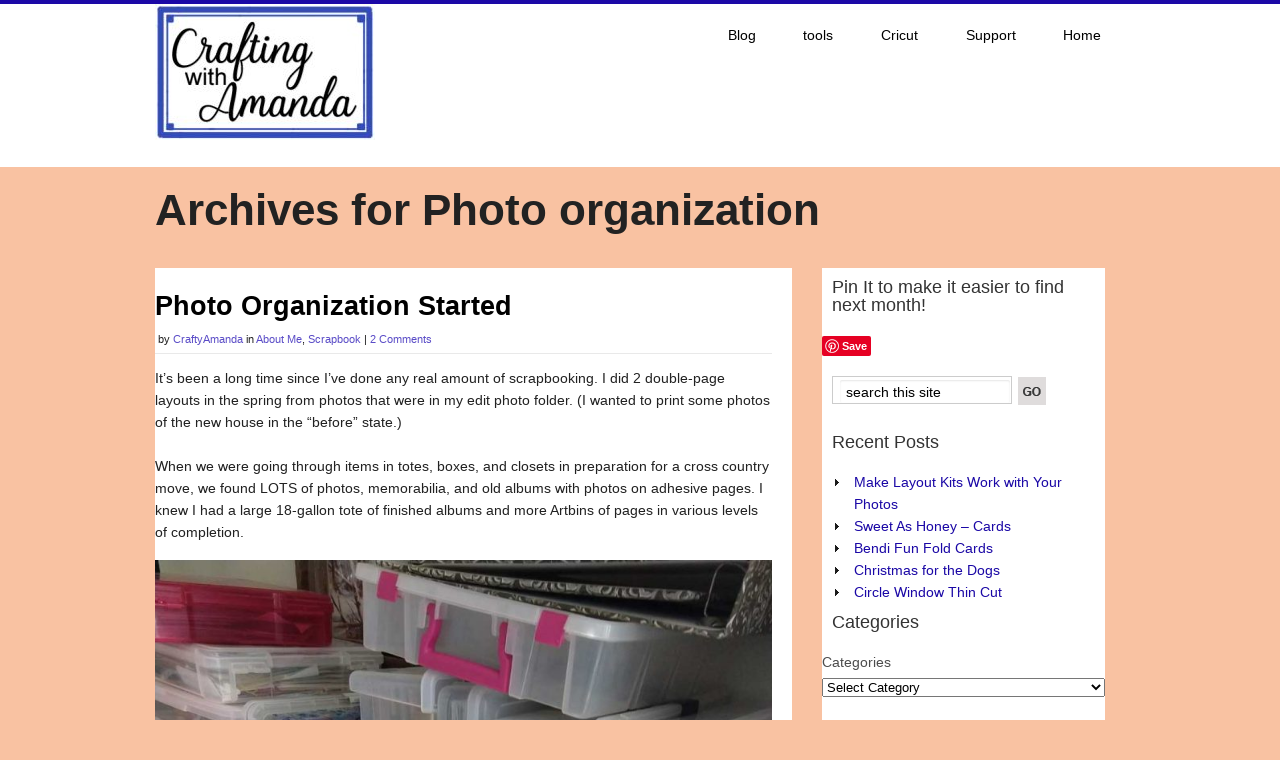

--- FILE ---
content_type: text/html; charset=UTF-8
request_url: https://www.craftingwithamanda.com/tag/photo-organization/
body_size: 9364
content:
<!doctype html>
<!--[if lt IE 7 ]> <html class="no-js ie6" lang="en-US"> <![endif]-->
<!--[if IE 7 ]>    <html class="no-js ie7" lang="en-US"> <![endif]-->
<!--[if IE 8 ]>    <html class="no-js ie8" lang="en-US"> <![endif]-->
<!--[if (gte IE 9)|!(IE)]><!--> <html class="no-js" lang="en-US"> <!--<![endif]-->
<head>

<meta charset="UTF-8" />
<meta name="viewport" content="width=device-width, user-scalable=no, initial-scale=1.0, minimum-scale=1.0, maximum-scale=1.0">
<meta http-equiv="X-UA-Compatible" content="IE=edge,chrome=1" />

<title>Crafting with Amanda &raquo; Tag &raquo; Photo organization</title>

<link rel="profile" href="http://gmpg.org/xfn/11" />
<link rel="pingback" href="https://www.craftingwithamanda.com/xmlrpc.php" />
			
<link rel="stylesheet" type="text/css" media="all" href="https://www.craftingwithamanda.com/wp-content/themes/discover/style.css" />
<meta name="p:domain_verify" content="01e20233eededf4cba5f6bedcea97d47"/>
	
<link rel='dns-prefetch' href='//assets.pinterest.com' />
<link rel='dns-prefetch' href='//s.w.org' />
<link rel="alternate" type="application/rss+xml" title="Crafting with Amanda &raquo; Feed" href="https://www.craftingwithamanda.com/feed/" />
<link rel="alternate" type="application/rss+xml" title="Crafting with Amanda &raquo; Comments Feed" href="https://www.craftingwithamanda.com/comments/feed/" />
<link rel="alternate" type="application/rss+xml" title="Crafting with Amanda &raquo; Photo organization Tag Feed" href="https://www.craftingwithamanda.com/tag/photo-organization/feed/" />
		<script type="text/javascript">
			window._wpemojiSettings = {"baseUrl":"https:\/\/s.w.org\/images\/core\/emoji\/13.0.1\/72x72\/","ext":".png","svgUrl":"https:\/\/s.w.org\/images\/core\/emoji\/13.0.1\/svg\/","svgExt":".svg","source":{"concatemoji":"https:\/\/www.craftingwithamanda.com\/wp-includes\/js\/wp-emoji-release.min.js?ver=5.6.16"}};
			!function(e,a,t){var n,r,o,i=a.createElement("canvas"),p=i.getContext&&i.getContext("2d");function s(e,t){var a=String.fromCharCode;p.clearRect(0,0,i.width,i.height),p.fillText(a.apply(this,e),0,0);e=i.toDataURL();return p.clearRect(0,0,i.width,i.height),p.fillText(a.apply(this,t),0,0),e===i.toDataURL()}function c(e){var t=a.createElement("script");t.src=e,t.defer=t.type="text/javascript",a.getElementsByTagName("head")[0].appendChild(t)}for(o=Array("flag","emoji"),t.supports={everything:!0,everythingExceptFlag:!0},r=0;r<o.length;r++)t.supports[o[r]]=function(e){if(!p||!p.fillText)return!1;switch(p.textBaseline="top",p.font="600 32px Arial",e){case"flag":return s([127987,65039,8205,9895,65039],[127987,65039,8203,9895,65039])?!1:!s([55356,56826,55356,56819],[55356,56826,8203,55356,56819])&&!s([55356,57332,56128,56423,56128,56418,56128,56421,56128,56430,56128,56423,56128,56447],[55356,57332,8203,56128,56423,8203,56128,56418,8203,56128,56421,8203,56128,56430,8203,56128,56423,8203,56128,56447]);case"emoji":return!s([55357,56424,8205,55356,57212],[55357,56424,8203,55356,57212])}return!1}(o[r]),t.supports.everything=t.supports.everything&&t.supports[o[r]],"flag"!==o[r]&&(t.supports.everythingExceptFlag=t.supports.everythingExceptFlag&&t.supports[o[r]]);t.supports.everythingExceptFlag=t.supports.everythingExceptFlag&&!t.supports.flag,t.DOMReady=!1,t.readyCallback=function(){t.DOMReady=!0},t.supports.everything||(n=function(){t.readyCallback()},a.addEventListener?(a.addEventListener("DOMContentLoaded",n,!1),e.addEventListener("load",n,!1)):(e.attachEvent("onload",n),a.attachEvent("onreadystatechange",function(){"complete"===a.readyState&&t.readyCallback()})),(n=t.source||{}).concatemoji?c(n.concatemoji):n.wpemoji&&n.twemoji&&(c(n.twemoji),c(n.wpemoji)))}(window,document,window._wpemojiSettings);
		</script>
		<style type="text/css">
img.wp-smiley,
img.emoji {
	display: inline !important;
	border: none !important;
	box-shadow: none !important;
	height: 1em !important;
	width: 1em !important;
	margin: 0 .07em !important;
	vertical-align: -0.1em !important;
	background: none !important;
	padding: 0 !important;
}
</style>
	<link rel='stylesheet' id='esu_style_url-css'  href='https://www.craftingwithamanda.com/wp-content/plugins/easy-sign-up/css/esu-styles.css?ver=3.4' type='text/css' media='all' />
<link rel='stylesheet' id='pinterest-pin-it-button-plugin-styles-css'  href='https://www.craftingwithamanda.com/wp-content/plugins/pinterest-pin-it-button/css/public.css?ver=2.1.0.1' type='text/css' media='all' />
<link rel='stylesheet' id='wp-block-library-css'  href='https://www.craftingwithamanda.com/wp-includes/css/dist/block-library/style.min.css?ver=5.6.16' type='text/css' media='all' />
<link rel='stylesheet' id='wspsc-style-css'  href='https://www.craftingwithamanda.com/wp-content/plugins/wordpress-simple-paypal-shopping-cart/wp_shopping_cart_style.css?ver=4.5.4' type='text/css' media='all' />
<link rel='stylesheet' id='simcal-qtip-css'  href='https://www.craftingwithamanda.com/wp-content/plugins/google-calendar-events/assets/css/vendor/jquery.qtip.min.css?ver=3.1.9' type='text/css' media='all' />
<link rel='stylesheet' id='simcal-default-calendar-grid-css'  href='https://www.craftingwithamanda.com/wp-content/plugins/google-calendar-events/assets/css/default-calendar-grid.min.css?ver=3.1.9' type='text/css' media='all' />
<link rel='stylesheet' id='simcal-default-calendar-list-css'  href='https://www.craftingwithamanda.com/wp-content/plugins/google-calendar-events/assets/css/default-calendar-list.min.css?ver=3.1.9' type='text/css' media='all' />
<link rel='stylesheet' id='superfish-css'  href='https://www.craftingwithamanda.com/wp-content/themes/discover/css/superfish.css?ver=5.6.16' type='text/css' media='all' />
<link rel='stylesheet' id='flexslider-css'  href='https://www.craftingwithamanda.com/wp-content/themes/discover/css/flexslider.css?ver=5.6.16' type='text/css' media='all' />
<link rel='stylesheet' id='foundation-css'  href='https://www.craftingwithamanda.com/wp-content/themes/discover/css/foundation.css?ver=5.6.16' type='text/css' media='all' />
<script type='text/javascript' src='https://www.craftingwithamanda.com/wp-includes/js/jquery/jquery.min.js?ver=3.5.1' id='jquery-core-js'></script>
<script type='text/javascript' src='https://www.craftingwithamanda.com/wp-includes/js/jquery/jquery-migrate.min.js?ver=3.3.2' id='jquery-migrate-js'></script>
<script type='text/javascript' src='https://www.craftingwithamanda.com/wp-content/themes/discover/js/modernizr.js?ver=2.6.1' id='modernizr-js'></script>
<link rel="https://api.w.org/" href="https://www.craftingwithamanda.com/wp-json/" /><link rel="alternate" type="application/json" href="https://www.craftingwithamanda.com/wp-json/wp/v2/tags/95" /><link rel="EditURI" type="application/rsd+xml" title="RSD" href="https://www.craftingwithamanda.com/xmlrpc.php?rsd" />
<link rel="wlwmanifest" type="application/wlwmanifest+xml" href="https://www.craftingwithamanda.com/wp-includes/wlwmanifest.xml" /> 
<meta name="generator" content="WordPress 5.6.16" />

			<script type='text/javascript'>
				/* Easy Sign Up Plugin */
				var esu_err_colors = {'background-color': 'red','color':'white'};
				var esu_good_colors = {'background-color': '#F5F5DC','color':'#FFD797'};
				var esu_err_css = {'top':0,'left':0,'right':0,'width':'100%','position':'fixed'};
				var esu_required_txt = ' Required';
				var esu_not_valid_txt = ' Not Valid';
				var esu_show_bar = true;
			</script>
<meta name="p:domain_verify" content="8e09219ed9e757fa2ce5bcbc1f140245"/>
<!-- WP Simple Shopping Cart plugin v4.5.4 - https://www.tipsandtricks-hq.com/wordpress-simple-paypal-shopping-cart-plugin-768/ -->

	<script type="text/javascript">
	<!--
	//
	function ReadForm (obj1, tst)
	{
	    // Read the user form
	    var i,j,pos;
	    val_total="";val_combo="";

	    for (i=0; i<obj1.length; i++)
	    {
	        // run entire form
	        obj = obj1.elements[i];           // a form element

	        if (obj.type == "select-one")
	        {   // just selects
	            if (obj.name == "quantity" ||
	                obj.name == "amount") continue;
		        pos = obj.selectedIndex;        // which option selected
		        val = obj.options[pos].value;   // selected value
		        val_combo = val_combo + " (" + val + ")";
	        }
	    }
		// Now summarize everything we have processed above
		val_total = obj1.product_tmp.value + val_combo;
		obj1.wspsc_product.value = val_total;
	}
	//-->
	</script><style>
			a{ 
				color: #1b08a6; 
			}
			.widget-container-primary ul li a{ 
				color: #1b08a6; 
			}
			#footer-widget .widget-container ul li a{ 
				color: #5a4cc7; 
			}
			body{ 
				border-top-color: #1b08a6; 
			}
			.meta-data a{ 
				color: #5a4cc7; 
			}
			.button{ 
				background: #1b08a6; 
			}
			.button:hover{ 
				background-color: #1b08a6; 
			}
			.button{ 
				border-color: #1b08a6; 
			}
			#nav li:hover, #nav li.sfHover, #nav li:hover > a,
#nav a:focus, #nav a:hover, #nav a:active, #nav li li a{ 
				background: #1b08a6; 
			}
#nav li ul li:hover, #nav li ul li.sfHover,
#nav li ul li a:focus, #nav li ul li a:hover, #nav li ul li a:active, #nav li.current_page_item > a,
#nav li.current-menu-item > a,
#nav li.current-cat > a{ 
				background: #1b08a6; 
			}
			</style>
<style type="text/css"></style>

<style type="text/css">
.synved-social-resolution-single {
display: inline-block;
}
.synved-social-resolution-normal {
display: inline-block;
}
.synved-social-resolution-hidef {
display: none;
}

@media only screen and (min--moz-device-pixel-ratio: 2),
only screen and (-o-min-device-pixel-ratio: 2/1),
only screen and (-webkit-min-device-pixel-ratio: 2),
only screen and (min-device-pixel-ratio: 2),
only screen and (min-resolution: 2dppx),
only screen and (min-resolution: 192dpi) {
	.synved-social-resolution-normal {
	display: none;
	}
	.synved-social-resolution-hidef {
	display: inline-block;
	}
}
</style>
	<style type="text/css">
			.site-title a,
		.site-description {
			color: #000000;
		}
		</style>
	<style type="text/css" id="custom-background-css">
body.custom-background { background-color: #f9c2a2; }
</style>
	<link rel="icon" href="https://www.craftingwithamanda.com/wp-content/uploads/2020/06/cropped-Logo_final_square-32x32.jpg" sizes="32x32" />
<link rel="icon" href="https://www.craftingwithamanda.com/wp-content/uploads/2020/06/cropped-Logo_final_square-192x192.jpg" sizes="192x192" />
<link rel="apple-touch-icon" href="https://www.craftingwithamanda.com/wp-content/uploads/2020/06/cropped-Logo_final_square-180x180.jpg" />
<meta name="msapplication-TileImage" content="https://www.craftingwithamanda.com/wp-content/uploads/2020/06/cropped-Logo_final_square-270x270.jpg" />
</head>

<body class="archive tag tag-photo-organization tag-95 custom-background">
	
	<!--headercontainer-->
	<div id="header_container">
	
		<!--header-->
	<div class="row">	
		<div class="three columns">
	
		<div id="logo"><a href="https://www.craftingwithamanda.com/" title="Crafting with Amanda" rel="home">
			<img src="https://www.craftingwithamanda.com/wp-content/uploads/2020/06/cropped-Logo_final.jpg" width="220" height="136" alt="" />
		</a></div><!--logo end-->
		
			
	</div>
	
	<!--top menu-->
			<div class="nine columns" id="menu_container" >
		
			
	
 <div class="menu-header2"><ul id="nav" class="menu"><li id="menu-item-125" class="menu-item menu-item-type-post_type menu-item-object-page current_page_parent menu-item-125"><a href="https://www.craftingwithamanda.com/home/blog/">Blog</a></li>
<li id="menu-item-4218" class="menu-item menu-item-type-post_type menu-item-object-page menu-item-4218"><a href="https://www.craftingwithamanda.com/favorite-tools/">tools</a></li>
<li id="menu-item-258" class="menu-item menu-item-type-post_type menu-item-object-page menu-item-258"><a href="https://www.craftingwithamanda.com/home/ctmh-exclusive-cricut-cartridges/">Cricut</a></li>
<li id="menu-item-2228" class="menu-item menu-item-type-post_type menu-item-object-page menu-item-2228"><a target="_blank" rel="noopener" href="https://www.craftingwithamanda.com/retired-products-for-sale/">Support</a></li>
<li id="menu-item-134" class="menu-item menu-item-type-post_type menu-item-object-page menu-item-home menu-item-134"><a href="https://www.craftingwithamanda.com/">Home</a></li>
</ul></div>  

	</div>
	
	
		</div>
		
	</div><!--header container end-->	
			
	

	<div id="subhead_container">
		
		<div class="row">

		<div class="twelve columns">
		
		
 			
<h1>Archives for Photo organization</h1>
			
			</div>	
			
	</div></div>
	


<!-- slider -->
 <!-- slider end -->


<!-- home boxes -->
 
<!--content-->

		<div class="row" id="content_container">
				
	<!--left col--><div class="eight columns">
	
		<div id="left-col">
			
			
<!--loop starts here-->


<div id="post-3649" class="post-3649 post type-post status-publish format-standard hentry category-about-me category-scrapbook tag-album-of-themes tag-photo-organization">

			<div class="post-head">
	
			<h1><a href="https://www.craftingwithamanda.com/2021/01/12/photo-organization-started/" title="Permalink to Photo Organization Started" rel="bookmark">Photo Organization Started</a></h1>
			
			</div><!--post-heading end-->
			
			<div class="meta-data">
			
			<a href="https://www.craftingwithamanda.com/2021/01/12/photo-organization-started/" title="" rel="bookmark"><span class="entry-date"></span></a> <span class="meta-sep">by</span> <span class="author vcard"><a class="url fn n" href="https://www.craftingwithamanda.com/author/craftyamanda/" title="View all posts by CraftyAmanda">CraftyAmanda</a></span> in <a href="https://www.craftingwithamanda.com/Aboutme/about-me/" rel="category tag">About Me</a>, <a href="https://www.craftingwithamanda.com/Aboutme/close-to-my-heart/scrapbook/" rel="category tag">Scrapbook</a> | <a href="https://www.craftingwithamanda.com/2021/01/12/photo-organization-started/#comments">2 Comments</a>			
			</div><!--meta data end-->
			<div class="clear"></div>

<div class="post-entry">

			
			
<p>It&#8217;s been a long time since I&#8217;ve done any real amount of scrapbooking.  I did 2 double-page layouts in the spring from photos that were in my edit photo folder.  (I wanted to print some photos of the new house in the &#8220;before&#8221; state.)<br><br>When we were going through items in totes, boxes, and closets in preparation for a cross country move, we found LOTS of photos, memorabilia, and old albums with photos on adhesive pages.  I knew I had a large 18-gallon tote of finished albums and more Artbins of pages in various levels of completion.   </p>



<figure class="wp-block-image size-large"><img loading="lazy" width="768" height="1024" src="https://www.craftingwithamanda.com/wp-content/uploads/2021/01/totesorPages-768x1024.jpg" alt="" class="wp-image-3650" srcset="https://www.craftingwithamanda.com/wp-content/uploads/2021/01/totesorPages-768x1024.jpg 768w, https://www.craftingwithamanda.com/wp-content/uploads/2021/01/totesorPages-225x300.jpg 225w, https://www.craftingwithamanda.com/wp-content/uploads/2021/01/totesorPages.jpg 972w" sizes="(max-width: 768px) 100vw, 768px" /></figure>



<p>You can also see the boxes of memorabilia that were uncovered.    As we were able to gather all the albums, pages, photos and memorabilia into one area, it was shocking the size of the stacks.    </p>



<p>This summer as we lived in a construction zone and had lots of time on our hands, but few projects we could do.  That meant I could do lots of research, aka watch YouTube videos and try to develop a system that would work for me.  </p>



<figure class="wp-block-image size-large"><img loading="lazy" width="582" height="432" src="https://www.craftingwithamanda.com/wp-content/uploads/2021/01/Photo_organization03.jpg" alt="" class="wp-image-3651" srcset="https://www.craftingwithamanda.com/wp-content/uploads/2021/01/Photo_organization03.jpg 582w, https://www.craftingwithamanda.com/wp-content/uploads/2021/01/Photo_organization03-300x223.jpg 300w" sizes="(max-width: 582px) 100vw, 582px" /><figcaption>Photo folders</figcaption></figure>



<p>I found a CM consultant on youTube (craftsomejoy.com) that has a whole photo organizational system.  I also found references to Stacy Julian&#8217;s Library of Memories system.  I like the non chronological Library of Memories format, but Lauren&#8217;s  method of organization seemed to work with how I scrap.   So I started with making some photo folders (40) and dug out some boxes of photos.  </p>



<figure class="wp-block-image size-large"><img loading="lazy" width="636" height="432" src="https://www.craftingwithamanda.com/wp-content/uploads/2021/01/Photo_organization02.jpg" alt="" class="wp-image-3652" srcset="https://www.craftingwithamanda.com/wp-content/uploads/2021/01/Photo_organization02.jpg 636w, https://www.craftingwithamanda.com/wp-content/uploads/2021/01/Photo_organization02-300x204.jpg 300w" sizes="(max-width: 636px) 100vw, 636px" /></figure>



<p>Some of the photos I had tagged with dates &amp; information, most were just random photos.  I started with some of the easy ones, photos from Christmas, our youngest&#8217;s baby shower, high school events.  These all got their own photo folder and then placed behind a category or theme divider.   I kept a list of the themes I was using and before I got too far into the photo sorting, I adjusted some of them.  Vacations became &#8220;trips&#8221; as I could then include some day outings.  Some of the Trips became themes to themselves as we had so many photos of different times we  visited some places.  </p>



<p>After the first batch of photo sorting, I had already used all 40 photo folders and had stacks of more photos ready to go in one.  So, made another batch of 40 folders and began to sort again.   </p>



<figure class="wp-block-image size-large"><img loading="lazy" width="616" height="432" src="https://www.craftingwithamanda.com/wp-content/uploads/2021/01/Photo_organization04.jpg" alt="" class="wp-image-3653" srcset="https://www.craftingwithamanda.com/wp-content/uploads/2021/01/Photo_organization04.jpg 616w, https://www.craftingwithamanda.com/wp-content/uploads/2021/01/Photo_organization04-300x210.jpg 300w" sizes="(max-width: 616px) 100vw, 616px" /></figure>



<p>I also found several CDs  &amp;  negatives that will be digitized in the future.  For now they are gathered into one box and will be kept safe.</p>



<figure class="wp-block-image size-large"><img loading="lazy" width="584" height="432" src="https://www.craftingwithamanda.com/wp-content/uploads/2021/01/Photo_organization01.jpg" alt="" class="wp-image-3654" srcset="https://www.craftingwithamanda.com/wp-content/uploads/2021/01/Photo_organization01.jpg 584w, https://www.craftingwithamanda.com/wp-content/uploads/2021/01/Photo_organization01-300x222.jpg 300w" sizes="(max-width: 584px) 100vw, 584px" /></figure>



<p>This is the results of my first efforts.  As I was sorting photos I made a to-do list of information I need to look up for different photo folders or known photos that I want to print to add to events.  I am currently keeping this list with the box of photo folders.  </p>



<p>I also made a list of &#8220;themes&#8221; that already have folders and I keep this in front of  me as I sort.  It has helped to look over the list of themes when I needed to decide where some of the photos belonged.</p>



<p>This is just the start of this journey.  I plan to sort the finished pages I have into similar themes and create albums based on these designations.</p>



<p>Happy Crafting!</p>
			<div class="clear"></div>
						
		
	<!--clear float--><div class="clear"></div>
				
				
				</div><!--post-entry end-->


		
</div> <!--post end-->


<!--pagination-->
	<div class="navigation">
		<div class="alignleft"></div>
		<div class="alignright"></div>
	</div>
	</div> <!--left-col end-->
</div> <!--column end-->

		<!--right-col-->
		<div class="four columns">
			
				<!--sidebar-->
				<div id="sidebar">
			
			<ul class="xoxo">

<div id="pib_button-2" class="widget-container-primary pib-clearfix"><h3 class="widget-title"><span>Pin It to make it easier to find next month!</span></h3><div class="pin-it-btn-wrapper-widget "><a href="//www.pinterest.com/pin/create/button/?url=https%3A%2F%2Fwww.craftingwithamanda.com%2F2021%2F01%2F12%2Fphoto-organization-started%2F&media=https%3A%2F%2Fwww.craftingwithamanda.com%2Fwp-content%2Fuploads%2F2021%2F01%2FtotesorPages-768x1024.jpg&description=Photo%20Organization%20Started" data-pin-do="buttonBookmark" data-pin-config="none"  data-pin-color="gray"   rel="nobox"><img src="//assets.pinterest.com/images/pidgets/pin_it_button.png" title="Pin It" data-pib-button="true" /></a></div></li>
<div id="search-2" class="widget-container-primary widget_search"><!--search form-->
				
				    <form method="get" id="search" action="https://www.craftingwithamanda.com">

					<div>
					               		<input type="text" value="search this site" name="s" id="s"  onfocus="if(this.value=='search this site'){this.value=''};" onblur="if(this.value==''){this.value='search this site'};" tabindex="2"  />
               		<input type="submit" id="searchsubmit" value="" />
                	
					</div>
               		</form></li>

		<div id="recent-posts-2" class="widget-container-primary widget_recent_entries">
		<h3 class="widget-title"><span>Recent Posts</span></h3>
		<ul>
											<li>
					<a href="https://www.craftingwithamanda.com/2023/07/05/make-layout-kits-work-with-your-photos/">Make Layout Kits Work with Your Photos</a>
									</li>
											<li>
					<a href="https://www.craftingwithamanda.com/2022/01/14/sweet-as-honey-cards/">Sweet As Honey &#8211; Cards</a>
									</li>
											<li>
					<a href="https://www.craftingwithamanda.com/2021/10/14/bendi-fun-fold-cards/">Bendi Fun Fold Cards</a>
									</li>
											<li>
					<a href="https://www.craftingwithamanda.com/2021/10/14/christmas-for-the-dogs/">Christmas for the Dogs</a>
									</li>
											<li>
					<a href="https://www.craftingwithamanda.com/2021/10/13/circle-window-thin-cut/">Circle Window Thin Cut</a>
									</li>
					</ul>

		</li>
<div id="categories-2" class="widget-container-primary widget_categories"><h3 class="widget-title"><span>Categories</span></h3><form action="https://www.craftingwithamanda.com" method="get"><label class="screen-reader-text" for="cat">Categories</label><select  name='cat' id='cat' class='postform' >
	<option value='-1'>Select Category</option>
	<option class="level-0" value="8">About Me</option>
	<option class="level-0" value="15">Artwork</option>
	<option class="level-0" value="97">Card Fold</option>
	<option class="level-0" value="16">Cards</option>
	<option class="level-0" value="5">Close to My Heart</option>
	<option class="level-0" value="21">Contest</option>
	<option class="level-0" value="84">Craft With Heart Subscription</option>
	<option class="level-0" value="17">Cricut</option>
	<option class="level-0" value="6">CTMH</option>
	<option class="level-0" value="20">Magnabilities</option>
	<option class="level-0" value="69">Monthly Challenge</option>
	<option class="level-0" value="70">Monthly Challenges</option>
	<option class="level-0" value="19">Offer</option>
	<option class="level-0" value="18">Pattern</option>
	<option class="level-0" value="24">Quilling</option>
	<option class="level-0" value="7">Scrapbook</option>
	<option class="level-0" value="12">Stamping</option>
	<option class="level-0" value="9">Technique</option>
	<option class="level-0" value="1">Uncategorized</option>
	<option class="level-0" value="10">Video</option>
	<option class="level-0" value="38">workshop</option>
	<option class="level-0" value="11">Workshop On the Go</option>
</select>
</form>
<script type="text/javascript">
/* <![CDATA[ */
(function() {
	var dropdown = document.getElementById( "cat" );
	function onCatChange() {
		if ( dropdown.options[ dropdown.selectedIndex ].value > 0 ) {
			dropdown.parentNode.submit();
		}
	}
	dropdown.onchange = onCatChange;
})();
/* ]]> */
</script>

			</li>
<div id="archives-2" class="widget-container-primary widget_archive"><h3 class="widget-title"><span>Archives</span></h3>		<label class="screen-reader-text" for="archives-dropdown-2">Archives</label>
		<select id="archives-dropdown-2" name="archive-dropdown">
			
			<option value="">Select Month</option>
				<option value='https://www.craftingwithamanda.com/2023/07/'> July 2023 </option>
	<option value='https://www.craftingwithamanda.com/2022/01/'> January 2022 </option>
	<option value='https://www.craftingwithamanda.com/2021/10/'> October 2021 </option>
	<option value='https://www.craftingwithamanda.com/2021/09/'> September 2021 </option>
	<option value='https://www.craftingwithamanda.com/2021/08/'> August 2021 </option>
	<option value='https://www.craftingwithamanda.com/2021/07/'> July 2021 </option>
	<option value='https://www.craftingwithamanda.com/2021/06/'> June 2021 </option>
	<option value='https://www.craftingwithamanda.com/2021/05/'> May 2021 </option>
	<option value='https://www.craftingwithamanda.com/2021/04/'> April 2021 </option>
	<option value='https://www.craftingwithamanda.com/2021/03/'> March 2021 </option>
	<option value='https://www.craftingwithamanda.com/2021/02/'> February 2021 </option>
	<option value='https://www.craftingwithamanda.com/2021/01/'> January 2021 </option>
	<option value='https://www.craftingwithamanda.com/2020/12/'> December 2020 </option>
	<option value='https://www.craftingwithamanda.com/2020/10/'> October 2020 </option>
	<option value='https://www.craftingwithamanda.com/2020/09/'> September 2020 </option>
	<option value='https://www.craftingwithamanda.com/2020/08/'> August 2020 </option>
	<option value='https://www.craftingwithamanda.com/2020/07/'> July 2020 </option>
	<option value='https://www.craftingwithamanda.com/2020/06/'> June 2020 </option>
	<option value='https://www.craftingwithamanda.com/2018/02/'> February 2018 </option>
	<option value='https://www.craftingwithamanda.com/2018/01/'> January 2018 </option>
	<option value='https://www.craftingwithamanda.com/2017/11/'> November 2017 </option>
	<option value='https://www.craftingwithamanda.com/2017/10/'> October 2017 </option>
	<option value='https://www.craftingwithamanda.com/2017/09/'> September 2017 </option>
	<option value='https://www.craftingwithamanda.com/2017/08/'> August 2017 </option>
	<option value='https://www.craftingwithamanda.com/2017/07/'> July 2017 </option>
	<option value='https://www.craftingwithamanda.com/2017/06/'> June 2017 </option>
	<option value='https://www.craftingwithamanda.com/2017/05/'> May 2017 </option>
	<option value='https://www.craftingwithamanda.com/2017/03/'> March 2017 </option>
	<option value='https://www.craftingwithamanda.com/2017/02/'> February 2017 </option>
	<option value='https://www.craftingwithamanda.com/2017/01/'> January 2017 </option>
	<option value='https://www.craftingwithamanda.com/2016/12/'> December 2016 </option>
	<option value='https://www.craftingwithamanda.com/2016/11/'> November 2016 </option>
	<option value='https://www.craftingwithamanda.com/2016/10/'> October 2016 </option>
	<option value='https://www.craftingwithamanda.com/2016/09/'> September 2016 </option>
	<option value='https://www.craftingwithamanda.com/2016/08/'> August 2016 </option>
	<option value='https://www.craftingwithamanda.com/2016/07/'> July 2016 </option>
	<option value='https://www.craftingwithamanda.com/2016/06/'> June 2016 </option>
	<option value='https://www.craftingwithamanda.com/2016/04/'> April 2016 </option>
	<option value='https://www.craftingwithamanda.com/2016/02/'> February 2016 </option>
	<option value='https://www.craftingwithamanda.com/2016/01/'> January 2016 </option>
	<option value='https://www.craftingwithamanda.com/2015/12/'> December 2015 </option>
	<option value='https://www.craftingwithamanda.com/2015/11/'> November 2015 </option>
	<option value='https://www.craftingwithamanda.com/2015/10/'> October 2015 </option>
	<option value='https://www.craftingwithamanda.com/2015/09/'> September 2015 </option>
	<option value='https://www.craftingwithamanda.com/2015/08/'> August 2015 </option>
	<option value='https://www.craftingwithamanda.com/2015/07/'> July 2015 </option>
	<option value='https://www.craftingwithamanda.com/2015/06/'> June 2015 </option>
	<option value='https://www.craftingwithamanda.com/2015/04/'> April 2015 </option>
	<option value='https://www.craftingwithamanda.com/2015/03/'> March 2015 </option>
	<option value='https://www.craftingwithamanda.com/2015/02/'> February 2015 </option>
	<option value='https://www.craftingwithamanda.com/2015/01/'> January 2015 </option>
	<option value='https://www.craftingwithamanda.com/2014/12/'> December 2014 </option>
	<option value='https://www.craftingwithamanda.com/2014/11/'> November 2014 </option>
	<option value='https://www.craftingwithamanda.com/2014/09/'> September 2014 </option>
	<option value='https://www.craftingwithamanda.com/2014/07/'> July 2014 </option>
	<option value='https://www.craftingwithamanda.com/2014/04/'> April 2014 </option>
	<option value='https://www.craftingwithamanda.com/2014/03/'> March 2014 </option>
	<option value='https://www.craftingwithamanda.com/2014/02/'> February 2014 </option>
	<option value='https://www.craftingwithamanda.com/2014/01/'> January 2014 </option>
	<option value='https://www.craftingwithamanda.com/2013/12/'> December 2013 </option>
	<option value='https://www.craftingwithamanda.com/2013/11/'> November 2013 </option>
	<option value='https://www.craftingwithamanda.com/2013/10/'> October 2013 </option>
	<option value='https://www.craftingwithamanda.com/2013/09/'> September 2013 </option>
	<option value='https://www.craftingwithamanda.com/2013/08/'> August 2013 </option>
	<option value='https://www.craftingwithamanda.com/2013/07/'> July 2013 </option>

		</select>

<script type="text/javascript">
/* <![CDATA[ */
(function() {
	var dropdown = document.getElementById( "archives-dropdown-2" );
	function onSelectChange() {
		if ( dropdown.options[ dropdown.selectedIndex ].value !== '' ) {
			document.location.href = this.options[ this.selectedIndex ].value;
		}
	}
	dropdown.onchange = onSelectChange;
})();
/* ]]> */
</script>
			</li>
<div id="synved_social_follow-2" class="widget-container-primary widget_synved_social_follow"><h3 class="widget-title"><span>Follow Us</span></h3><div><a class="synved-social-button synved-social-button-follow synved-social-size-24 synved-social-resolution-single synved-social-provider-facebook nolightbox" data-provider="facebook" target="_blank" rel="nofollow" title="Follow me on Facebook" href="http://www.facebook.com/CraftingWithAmanda?ref=hl" style="font-size: 0px; width:24px;height:24px;margin:0;margin-bottom:5px;margin-right:5px;"><img alt="Facebook" title="Follow me on Facebook" class="synved-share-image synved-social-image synved-social-image-follow" width="24" height="24" style="display: inline; width:24px;height:24px; margin: 0; padding: 0; border: none; box-shadow: none;" src="https://www.craftingwithamanda.com/wp-content/plugins/social-media-feather/synved-social/image/social/regular/48x48/facebook.png" /></a><a class="synved-social-button synved-social-button-follow synved-social-size-24 synved-social-resolution-single synved-social-provider-twitter nolightbox" data-provider="twitter" target="_blank" rel="nofollow" title="Follow me on Twitter" href="http://twitter.com/Crafty_Amanda" style="font-size: 0px; width:24px;height:24px;margin:0;margin-bottom:5px;margin-right:5px;"><img alt="twitter" title="Follow me on Twitter" class="synved-share-image synved-social-image synved-social-image-follow" width="24" height="24" style="display: inline; width:24px;height:24px; margin: 0; padding: 0; border: none; box-shadow: none;" src="https://www.craftingwithamanda.com/wp-content/plugins/social-media-feather/synved-social/image/social/regular/48x48/twitter.png" /></a><a class="synved-social-button synved-social-button-follow synved-social-size-24 synved-social-resolution-single synved-social-provider-youtube nolightbox" data-provider="youtube" target="_blank" rel="nofollow" title="Find me on YouTube" href="http://www.youtube.com/Crafty%20Amanda" style="font-size: 0px; width:24px;height:24px;margin:0;margin-bottom:5px;"><img alt="youtube" title="Find me on YouTube" class="synved-share-image synved-social-image synved-social-image-follow" width="24" height="24" style="display: inline; width:24px;height:24px; margin: 0; padding: 0; border: none; box-shadow: none;" src="https://www.craftingwithamanda.com/wp-content/plugins/social-media-feather/synved-social/image/social/regular/48x48/youtube.png" /></a><a class="synved-social-credit" target="_blank" rel="nofollow" title="WordPress Social Media Feather" href="http://synved.com/wordpress-social-media-feather/" style="color:#444; text-decoration:none; font-size:8px; margin-left:5px;vertical-align:10px;white-space:nowrap;"><span>by </span><img style="display: inline;margin:0;padding:0;width:16px;height:16px;" width="16" height="16" alt="feather" src="https://www.craftingwithamanda.com/wp-content/plugins/social-media-feather/synved-social/image/icon.png" /></a></div></li>
			</ul>


				</div><!--sb end-->
				
			</div> <!--right-col-->
</div>
<!--content end-->
		

	<!--footer-->
		
		<div id="footer-container">

	<!--footer container--><div class="row">
		
		<div class="twelve columns" id="footer-widget">
			
			<div id="footer-bar1" class="four columns">
					<ul class="xoxo">
						<li id="text-6" class="widget-container widget_text"><h3 class="widget-title">Contact Me</h3>			<div class="textwidget">If you would like to be added to my newsletter, send an email to me at  amanda@craftingwithamanda.com.  </div>
		</li>					</ul>
					
					
</div><!--footer 1 end-->



<div id="footer-bar2" class="four columns">
					<ul class="xoxo">
						
		<li id="recent-posts-3" class="widget-container widget_recent_entries">
		<h3 class="widget-title">CraftyAmanda Blog</h3>
		<ul>
											<li>
					<a href="https://www.craftingwithamanda.com/2023/07/05/make-layout-kits-work-with-your-photos/">Make Layout Kits Work with Your Photos</a>
									</li>
											<li>
					<a href="https://www.craftingwithamanda.com/2022/01/14/sweet-as-honey-cards/">Sweet As Honey &#8211; Cards</a>
									</li>
											<li>
					<a href="https://www.craftingwithamanda.com/2021/10/14/bendi-fun-fold-cards/">Bendi Fun Fold Cards</a>
									</li>
											<li>
					<a href="https://www.craftingwithamanda.com/2021/10/14/christmas-for-the-dogs/">Christmas for the Dogs</a>
									</li>
											<li>
					<a href="https://www.craftingwithamanda.com/2021/10/13/circle-window-thin-cut/">Circle Window Thin Cut</a>
									</li>
					</ul>

		</li>					</ul>
</div><!--footer 2 end-->


<div id="footer-bar3" class="four columns">
					<ul class="xoxo">
						<li id="text-8" class="widget-container widget_text"><h3 class="widget-title">Follow Me</h3>			<div class="textwidget">
<a href="https://shareasale.com/r.cfm?b=567915&amp;u=2108634&amp;m=51766&amp;urllink=cricut%2Ecom%2Fen%5Fus%2Fsale%2Fclose%2Dto%2Dmy%2Dheart%2Ehtml&amp;afftrack=8956322" id="ctl00_repSocialMediaLinks_ctl07_aSocialMediaLink" title="Cricut"><span id="ctl00_repSocialMediaLinks_ctl07_iLinkLine" class="cricut"></span></a>
<span id="ctl00_repSocialMediaLinks_ctl07_iLinkLine" class="cricut"></span>

Working towards Year 15!
<a href="http://craftingwithamanda.ctmh.com" target="_blank" rel="noopener"><img border="0" src="http://download.closetomyheart.com/badges/longevity-badge-10-year.jpg" /></a></div>
		</li>					</ul>
					
	</div><!--footer 3 end-->			
			</div><!--footer widget end-->
			
		</div><!-- footer container-->
					
	</div>
	
			<div id="footer-info">

				<!--footer container--><div class="row">
				
		<div class="twelve columns">					
			
			<div id="copyright">Copyright 2026 CraftingwithAmanda | Powered by <a href="http://www.wordpress.org">WordPress</a> | discover theme by <a href="http://www.antthemes.com">antthemes</a></div>
			
			<div class="scroll-top"><a href="#scroll-top" title="scroll to top">&uarr;</a></div>
					
				</div>	
			</div>		
			</div><!--footer info end-->
	
	<meta name="p:domain_verify" content="8e09219ed9e757fa2ce5bcbc1f140245"/><script type='text/javascript' src='https://www.craftingwithamanda.com/wp-content/plugins/easy-sign-up/js/esu-validate.js?ver=3.4' id='esu_js_url-js'></script>
<script type='text/javascript' src='https://www.craftingwithamanda.com/wp-content/themes/discover/js/superfish.js?ver=1.0' id='superfish-js'></script>
<script type='text/javascript' src='https://www.craftingwithamanda.com/wp-content/themes/discover/js/jquery.custom.js?ver=1.0' id='discover_custom-js'></script>
<script type='text/javascript' src='https://www.craftingwithamanda.com/wp-content/themes/discover/js/jquery.fitvids.js?ver=1.0' id='fitvids-js'></script>
<script type='text/javascript' src='https://www.craftingwithamanda.com/wp-content/themes/discover/js/jquery.flexslider.js?ver=2.1' id='flexslider-js'></script>
<script type='text/javascript' src='https://www.craftingwithamanda.com/wp-content/themes/discover/js/selectnav.js?ver=0.1' id='selectnav-js'></script>
<script type='text/javascript' src='https://www.craftingwithamanda.com/wp-content/themes/discover/js/responsive-scripts.js?ver=1.2.1' id='responsive-js'></script>
<script type='text/javascript' src='//assets.pinterest.com/js/pinit.js' id='pinterest-pinit-js-js'></script>
<script type='text/javascript' src='https://www.craftingwithamanda.com/wp-content/plugins/google-calendar-events/assets/js/vendor/jquery.qtip.min.js?ver=3.1.9' id='simcal-qtip-js'></script>
<script type='text/javascript' src='https://www.craftingwithamanda.com/wp-content/plugins/google-calendar-events/assets/js/vendor/moment.min.js?ver=3.1.9' id='simcal-fullcal-moment-js'></script>
<script type='text/javascript' src='https://www.craftingwithamanda.com/wp-content/plugins/google-calendar-events/assets/js/vendor/moment-timezone-with-data.min.js?ver=3.1.9' id='simcal-moment-timezone-js'></script>
<script type='text/javascript' id='simcal-default-calendar-js-extra'>
/* <![CDATA[ */
var simcal_default_calendar = {"ajax_url":"\/wp-admin\/admin-ajax.php","nonce":"fcf8731c45","locale":"en_US","text_dir":"ltr","months":{"full":["January","February","March","April","May","June","July","August","September","October","November","December"],"short":["Jan","Feb","Mar","Apr","May","Jun","Jul","Aug","Sep","Oct","Nov","Dec"]},"days":{"full":["Sunday","Monday","Tuesday","Wednesday","Thursday","Friday","Saturday"],"short":["Sun","Mon","Tue","Wed","Thu","Fri","Sat"]},"meridiem":{"AM":"AM","am":"am","PM":"PM","pm":"pm"}};
var simcal_default_calendar = {"ajax_url":"\/wp-admin\/admin-ajax.php","nonce":"fcf8731c45","locale":"en_US","text_dir":"ltr","months":{"full":["January","February","March","April","May","June","July","August","September","October","November","December"],"short":["Jan","Feb","Mar","Apr","May","Jun","Jul","Aug","Sep","Oct","Nov","Dec"]},"days":{"full":["Sunday","Monday","Tuesday","Wednesday","Thursday","Friday","Saturday"],"short":["Sun","Mon","Tue","Wed","Thu","Fri","Sat"]},"meridiem":{"AM":"AM","am":"am","PM":"PM","pm":"pm"}};
/* ]]> */
</script>
<script type='text/javascript' src='https://www.craftingwithamanda.com/wp-content/plugins/google-calendar-events/assets/js/default-calendar.min.js?ver=3.1.9' id='simcal-default-calendar-js'></script>
<script type='text/javascript' src='https://www.craftingwithamanda.com/wp-content/plugins/google-calendar-events/assets/js/vendor/imagesloaded.pkgd.min.js?ver=3.1.9' id='simplecalendar-imagesloaded-js'></script>
<script type='text/javascript' src='https://www.craftingwithamanda.com/wp-includes/js/wp-embed.min.js?ver=5.6.16' id='wp-embed-js'></script>

</body>

</html>

--- FILE ---
content_type: application/javascript
request_url: https://www.craftingwithamanda.com/wp-content/themes/discover/js/jquery.custom.js?ver=1.0
body_size: 134
content:
/*-----------------------------------------------------------------------------------

 	Custom JS - All front-end jQuery
 
-----------------------------------------------------------------------------------*/
 


jQuery(document).ready(function() {
								
								
 if (jQuery().superfish) {	
 
  jQuery('ul#nav').superfish({ 
            delay:       0,                            // one second delay on mouseout 
            animation:   {opacity:'show'},  // fade-in and slide-down animation 
			disableHI: true,
            speed:       'fast'                          // faster animation speed 
        }); 
}

selectnav('nav', {
    nested: true,
	indent: '-',
    label: false
});

});

jQuery(document).ready(function(a){
	a("a[href=#scroll-top]").click(function(){
	a("html, body").animate({scrollTop:0},"slow");return false}
	
	)});

jQuery(window).load(function() {
    jQuery('.flexslider').flexslider( {
	directionNav: true,
	controlNav: false,
	animationLoop: true
	 });
  });

jQuery(document).ready(function(){
    // Target your .container, .wrapper, .post, etc.
    jQuery("#content_container").fitVids();
  });